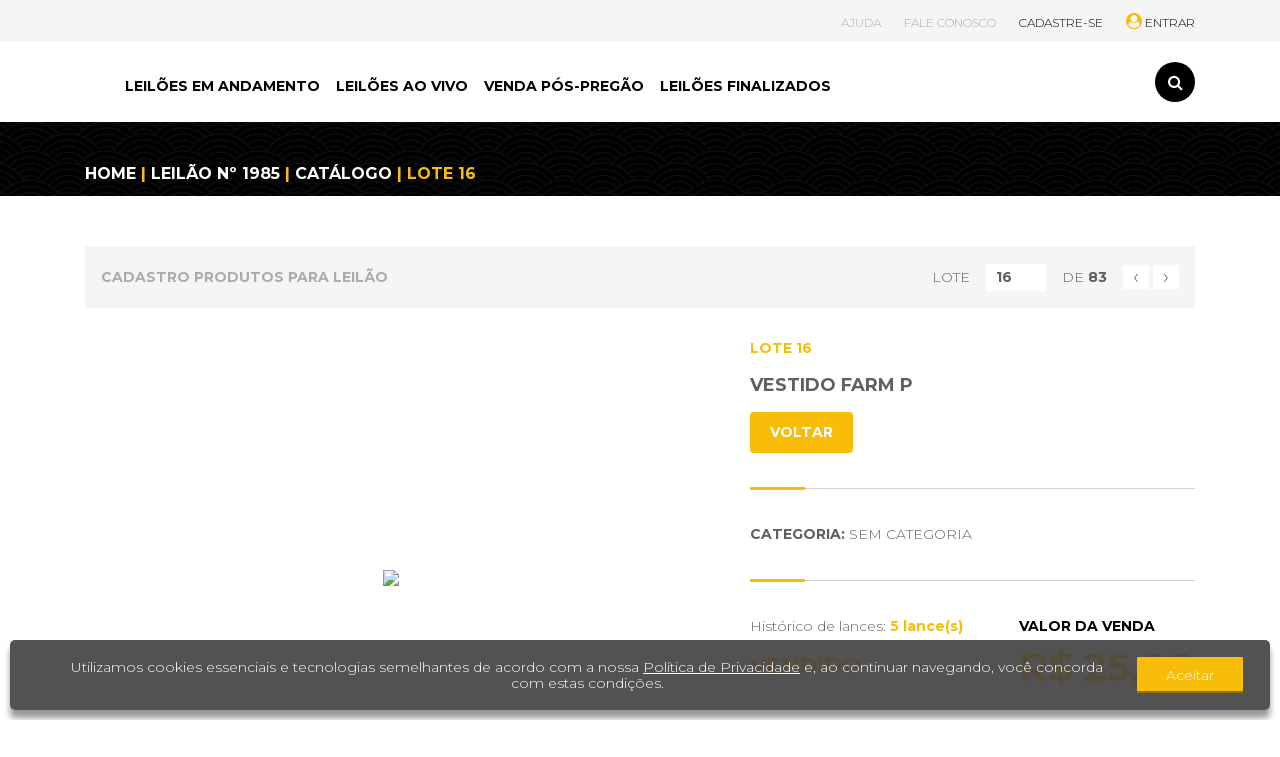

--- FILE ---
content_type: text/html; charset=UTF-8
request_url: https://obaleiloes.com.br/peca/130873-vestido-farm-p
body_size: 12546
content:
<!DOCTYPE html>
<html lang="pt-BR">
<head>
    <meta charset="UTF-8">
    <meta http-equiv="Content-Type" content="text/html; charset=utf-8"/>
    <meta name="viewport" content="width=device-width, initial-scale=1.0">
    <meta name="csrf-token" content="fs3uKvANvJg5cmJ0JdC6tk8c0fcCMMy0eiinaO2Y" />
    <title>VESTIDO FARM P - OBA LEILOES</title>
<meta property="og:title" content="VESTIDO FARM P" />
<meta property="og:type" content="product" />
<meta property="og:locale" content="pt-br" />
<meta property="og:image" content="https://static.queroleiloar.com/production/oba/peca/130873-vestido-farm-p/6AaSrQhRWWZWLP9FUajEce8k9c1v9IImOWuCVfi5.jpg" />

<meta name="twitter:title" content="VESTIDO FARM P" />
<meta name="twitter:description" content="" />
<script type="application/ld+json">{"@context":"https:\/\/schema.org","@type":"Product","name":"VESTIDO FARM P","image":["https:\/\/static.queroleiloar.com\/production\/oba\/peca\/130873-vestido-farm-p\/6AaSrQhRWWZWLP9FUajEce8k9c1v9IImOWuCVfi5.jpg","https:\/\/static.queroleiloar.com\/production\/oba\/peca\/130873-vestido-farm-p\/3RcNjlwNzCbWlhdsHneTf3WSXZGOgFg2zRqYGHAM.jpg","https:\/\/static.queroleiloar.com\/production\/oba\/peca\/130873-vestido-farm-p\/x00sgGNgRXVm0qTvRY5IjNKgvMHecns9brNeSOfy.jpg","https:\/\/static.queroleiloar.com\/production\/oba\/peca\/130873-vestido-farm-p\/iEmt9wsiDY6dL6kmeXhHxibXaxvZvgs3XvrIitWo.jpg"],"offers":{"@type":"Offer","url":"https:\/\/obaleiloes.com.br\/peca\/130873-vestido-farm-p","priceCurrency":"BRL","price":"5.00"}}</script>
    <base href="https://obaleiloes.com.br">
    <link href="https://fonts.googleapis.com/css2?family=Montserrat:wght@300;700;900&display=swap" rel="stylesheet" />
    <link href="https://stackpath.bootstrapcdn.com/font-awesome/4.7.0/css/font-awesome.min.css" rel="stylesheet" />
    <link href="https://stackpath.bootstrapcdn.com/bootstrap/4.5.0/css/bootstrap.min.css" rel="stylesheet" />
    <link href="https://obaleiloes.com.br/assets/css/lightbox.css?_=ff557533f9f2c31014a639bae2b28c43" rel="stylesheet" />
    <link href="https://obaleiloes.com.br/assets/css/flexslider.css?_=ff557533f9f2c31014a639bae2b28c43" rel="stylesheet" />
    <link href="https://obaleiloes.com.br/assets/css/master.css?_=ff557533f9f2c31014a639bae2b28c43" rel="stylesheet" />
    <link href="https://obaleiloes.com.br/assets/css/style.css?_=87fc9b0fca11f0e103534ccbbf53d26e" rel="stylesheet" />
    <link href="https://obaleiloes.com.br/assets/img/favicon.png?_=ff557533f9f2c31014a639bae2b28c43" rel="icon" />
    </head>

<body>

<!--Top bar-->
<section class="topbar d-none d-sm-block">
    <div class="container">
        <div class="row grey">
            <div class="col-sm-2">
                <div class="redes">
                    <!--Redes Sociais-->
                                    </div>
            </div>
            <!--Menu-->
            <div class="col-sm-10">
                <nav>
                    <ul class="inline no-style">
                        <!--<li><a href="https://obaleiloes.com.br/plataformas">ADQUIRA SUA PLATAFORMA</a></li>-->
                        <li><a href="https://obaleiloes.com.br/ajuda">AJUDA</a></li>
                        <li><a href="https://obaleiloes.com.br/contato">FALE CONOSCO</a></li>
                                                    <li><a href="https://obaleiloes.com.br/register" class="primary">CADASTRE-SE</a></li>
                            <li><a href="https://obaleiloes.com.br/login?return=https://obaleiloes.com.br/peca/130873-vestido-farm-p" class="primary"><i class="fa fa-user-circle secondary" aria-hidden="true"></i> ENTRAR</a></li>
                                           </ul>
                </nav>
            </div>
        </div>
    </div>
</section>

<!--Nav-->
<header>
    <div class="container">
        <div class="row">
            <div class="col-md-12">
                <nav class="navbar navbar-expand-lg">
                    <a class="navbar-brand" href="#"><img src="https://static.queroleiloar.com/production/oba/logo/6Qw43BY6SkREB9TWovxSuREReJcaoL9oWYA0XMMC.jpg" alt="" /></a>
                    <button style="color: var(--secondary-color); background-color: rgba(255, 255, 255, .5); font-size: 2.00rem; position: fixed; top: 10px; right: 10px; z-index: 9;" class="navbar-toggler" type="button" data-toggle="collapse" data-target="#navbarSupportedContent" aria-controls="navbarSupportedContent" aria-expanded="false" aria-label="Toggle navigation">
                        <i class="fa fa-bars" aria-hidden="true"></i>
                        <i class="fa fa-times" aria-hidden="true"></i>
                    </button>

                    <div class="collapse navbar-collapse" id="navbarSupportedContent">
                        <button class="btn primary btn-search block_desktop" data-toggle="modal" data-target="#pesquisa">
                            <i class="fa fa-search" aria-hidden="true"></i>
                        </button>
                        <ul class="navbar-nav">
                                                    <li class="nav-item mt-4 d-lg-none"><a href="https://obaleiloes.com.br/minha-conta" class="nav-link"><i class="fa fa-user-circle secondary" aria-hidden="true"></i> ENTRAR</a></li>
                            <li class="nav-item block_desktop"><a href="https://obaleiloes.com.br/register"  class="nav-link">CADASTRE-SE</a></li>
                                                    <li class="nav-item block_desktop"><a href="https://obaleiloes.com.br/ajuda" class="nav-link">AJUDA</a></li>
                            <li class="nav-item block_desktop"><a href="https://obaleiloes.com.br/contato" class="nav-link">FALE CONOSCO</a></li>
                            <li class="nav-item"><a href="https://obaleiloes.com.br/leiloes/andamento" class="nav-link">LEILÕES EM ANDAMENTO</a></li>
                            <li class="nav-item"><a href="https://obaleiloes.com.br/leiloes/aovivo" class="nav-link">LEILÕES AO VIVO</a></li>
                            <li class="nav-item"><a href="https://obaleiloes.com.br/leiloes/pos-pregao" class="nav-link">VENDA PÓS-PREGÃO</a></li>
                            <li class="nav-item"><a href="https://obaleiloes.com.br/leiloes/finalizados" class="nav-link">LEILÕES FINALIZADOS</a></li>
                            <li class="nav-item mt-4 d-lg-none secondary mid">
                                <!--Redes Sociais-->
                                                </li>
                        </ul>
                        <form action="https://obaleiloes.com.br/buscar" method="get" id="search" class="search collapse d-none d-lg-flex">
                            <input type="text" name="s" id="buscar" placeholder="Busca" />
                            <select name="tipo" id="">
                                <option value="andamento">Leilões em andamento</option>
                                <option value="finalizado">Leilões finalizados</option>
                            </select>
                            <button class="btn primary btn-search" type="submit"><i class="fa fa-search" aria-hidden="true"></i></button>
                        </form>
                        <button class="navbar-toggler btn primary btn-search d-none d-lg-block" type="button" data-toggle="collapse" data-target="#search" aria-controls="search" aria-expanded="false" aria-label="Toggle search">
                            <i class="fa fa-search" aria-hidden="true"></i>
                            <i class="fa fa-times" aria-hidden="true"></i>
                        </button>
                    </div>
                </nav>
            </div>
        </div>
    </div>
</header>

<!-- Modal Pesquisa -->
<div class="modal fade" tabindex="-1" role="dialog" id="pesquisa">
    <div class="modal-dialog modal-dialog-centered">
        <div class="modal-content">
            <form action="https://obaleiloes.com.br/buscar" name="pesquisaModal" method="get">
            <div class="modal-header">
                <h4 class="modal-title" id="staticBackdropLabel">PESQUISAR</h4>
                <button type="button" class="close" data-dismiss="modal" aria-label="Close">
                    <span aria-hidden="true">&times;</span>
                </button>
            </div>
            <div class="modal-body">
                    <div class="form-group">
                        <input type="text" name="s" class="form-control" placeholder="Digite aqui o que você procura...">
                    </div>
                    <div class="form-group">
                        <select name="tipo" class="form-control">
                            <option value="andamento">Leilões em andamento</option>
                            <option value="finalizado">Leilões finalizados</option>
                        </select>
                    </div>
            </div>
            <div class="modal-footer">
                <button class="btn btn-sm mt-2" data-dismiss="modal">FECHAR</button>
                <button type="submit" class="btn btn-sm mt-2">PESQUISAR</button>
            </div>
           </form>
        </div>
    </div>
</div>


	<style>

        .leilao .header a {
            background: #FFF;
            border: none;
            font-size: 20px;
            height: 30px;
            width: 30px;
            padding: 0 10px 0 10px;
        }

        .leilao .header a:hover {
            background: var(--secondary-color);
            color: #FFFFFF;
            border: var(--secondary-color);
        }

    </style>

    <!--Breadcrumb-->
    <section class="banner">
        <div class="container">
            <div class="row">
                <div class="col-md-12">
                    <p class="breadcrumb secondary uppercase"><a href="https://obaleiloes.com.br">HOME</a> | <a href="https://obaleiloes.com.br/leilao/1985-cadastro-produtos-para-leilao">LEILÃO Nº 1985</a> | <a href="https://obaleiloes.com.br/catalogo/1985-cadastro-produtos-para-leilao">CATÁLOGO</a> | LOTE 16  </p>
                </div>
            </div>
        </div>
    </section>

    <!--Leilao-->
    <section class="leilao content">
        <div class="container">
          <div class="row">
              <div class="col-md-12" id="messageBox">
                                                                                                                                            </div>
          </div>
            <!--Header-->
            <div class="row">
                <div class="col-md-12">
                    <div class="header p-3">
                        <div class="row align-items-center">
                            <div class="col-md-6 d-flex justify-content-center justify-content-md-start">
                                <p class="m-0 mb-3 mb-md-0 grey bold text-center text-md-left uppercase title-cut-1">CADASTRO PRODUTOS PARA LEILÃO</p>
                            </div>
                            <div class="col-md-6">
                                <div class="navigation d-flex align-items-center justify-content-center justify-content-md-end">
                                    LOTE
                                    <select class="uppercase" title="SELECIONE O LOTE" id="goToLote">
                                                                                    <option class="uppercase" value="https://obaleiloes.com.br/peca/129488-capa-iskin-solo-smart-ipad" >1 </option>
                                                                                    <option class="uppercase" value="https://obaleiloes.com.br/peca/129768-case-x-doria-black-ipad-air" >2 </option>
                                                                                    <option class="uppercase" value="https://obaleiloes.com.br/peca/129376-secador-mondial127volts" >3 </option>
                                                                                    <option class="uppercase" value="https://obaleiloes.com.br/peca/129345-oculos-de-sol-ray-ban" >4 </option>
                                                                                    <option class="uppercase" value="https://obaleiloes.com.br/peca/129766-case-x-doria-ipad-air" >5 </option>
                                                                                    <option class="uppercase" value="https://obaleiloes.com.br/peca/129385-cadeira-para-escritorio-pequenos-detalhes-de-uso" >6 </option>
                                                                                    <option class="uppercase" value="https://obaleiloes.com.br/peca/129373-liquidificador-arno-clic-127volts" >7 </option>
                                                                                    <option class="uppercase" value="https://obaleiloes.com.br/peca/129782-boneca-baby-alive-com-detalhes-de-uso" >8 </option>
                                                                                    <option class="uppercase" value="https://obaleiloes.com.br/peca/129759-case-samsung-galaxy-tab-2-book-cover" >9 </option>
                                                                                    <option class="uppercase" value="https://obaleiloes.com.br/peca/129757-case-samsung-galaxy-tab2-book-cover" >10 </option>
                                                                                    <option class="uppercase" value="https://obaleiloes.com.br/peca/129347-relogio-guess-pequenos-detalhes-de-usosem-bateria" >11 </option>
                                                                                    <option class="uppercase" value="https://obaleiloes.com.br/peca/130868-blusa-blessed-p" >12 </option>
                                                                                    <option class="uppercase" value="https://obaleiloes.com.br/peca/129563-case-galaxy-tab3" >13 </option>
                                                                                    <option class="uppercase" value="https://obaleiloes.com.br/peca/129565-case-samsung-galaxy-tab3" >14 </option>
                                                                                    <option class="uppercase" value="https://obaleiloes.com.br/peca/130840-mesa-em-marmore-branco-68-cm-de-largura-68cm-de-comprimento75cm-de-altura-coluna-de-metal-pequenos-detalhes-de-uso-acompanha-4-cadeiras-reforcadas-estrutura-de-metal-e-assento-em-formica" >15 </option>
                                                                                    <option class="uppercase" value="https://obaleiloes.com.br/peca/130873-vestido-farm-p" selected>16 </option>
                                                                                    <option class="uppercase" value="https://obaleiloes.com.br/peca/129346-relogio-guess-sem-bateria" >17 </option>
                                                                                    <option class="uppercase" value="https://obaleiloes.com.br/peca/129380-manequim-feminino" >18 </option>
                                                                                    <option class="uppercase" value="https://obaleiloes.com.br/peca/129568-case-iphone" >19 </option>
                                                                                    <option class="uppercase" value="https://obaleiloes.com.br/peca/129343-bolsa-victor-hugo-original-otimo-estado-de-conservacao" >20 </option>
                                                                                    <option class="uppercase" value="https://obaleiloes.com.br/peca/130867-brinquedo-pet" >21 </option>
                                                                                    <option class="uppercase" value="https://obaleiloes.com.br/peca/129773-case-samsung-galaxy-tab-3-book-cover" >22 </option>
                                                                                    <option class="uppercase" value="https://obaleiloes.com.br/peca/130841-dvd-plantao-medico-1a-temporada" >23 </option>
                                                                                    <option class="uppercase" value="https://obaleiloes.com.br/peca/130870-pijama-renner-m" >24 </option>
                                                                                    <option class="uppercase" value="https://obaleiloes.com.br/peca/129394-cabo-usb-dock-para-iphone-e-ipod" >25 </option>
                                                                                    <option class="uppercase" value="https://obaleiloes.com.br/peca/129760-case-samsung-galaxy-tab-3-book-cover" >26 </option>
                                                                                    <option class="uppercase" value="https://obaleiloes.com.br/peca/129765-pelicula-para-ipad-3-maximum" >27 </option>
                                                                                    <option class="uppercase" value="https://obaleiloes.com.br/peca/129763-case-stm-dux-black-ipad-air" >28 </option>
                                                                                    <option class="uppercase" value="https://obaleiloes.com.br/peca/129764-case-marblue-ipad-mini-pool-blue" >29 </option>
                                                                                    <option class="uppercase" value="https://obaleiloes.com.br/peca/129786-bolsa-calvin-klein-preta-detalhes-na-foto" >30 </option>
                                                                                    <option class="uppercase" value="https://obaleiloes.com.br/peca/129391-mixer-para-ovos-etna" >31 </option>
                                                                                    <option class="uppercase" value="https://obaleiloes.com.br/peca/129762-case-stm-dux-black-ipad-air" >32 </option>
                                                                                    <option class="uppercase" value="https://obaleiloes.com.br/peca/129570-case-ipad-smart-cover-poli-blue-md310bza" >33 </option>
                                                                                    <option class="uppercase" value="https://obaleiloes.com.br/peca/126004-multiprocessador-de-alimentos-walita-em-excelente-estado-de-conservacao" >34 </option>
                                                                                    <option class="uppercase" value="https://obaleiloes.com.br/peca/129389-lote-de-aspirador-de-po-vertical-para-conserto" >35 </option>
                                                                                    <option class="uppercase" value="https://obaleiloes.com.br/peca/129387-mochila-kipling-com-detalhes-de-uso-nao-acompanha-macaco" >36 </option>
                                                                                    <option class="uppercase" value="https://obaleiloes.com.br/peca/129775-case-ipad-hybrid-marware" >37 </option>
                                                                                    <option class="uppercase" value="https://obaleiloes.com.br/peca/130874-vestido-bobstore-gg" >38 </option>
                                                                                    <option class="uppercase" value="https://obaleiloes.com.br/peca/129564-case-samsung-galaxy-tab3" >39 </option>
                                                                                    <option class="uppercase" value="https://obaleiloes.com.br/peca/129769-case-x-doria-branca-ipad-air" >40 </option>
                                                                                    <option class="uppercase" value="https://obaleiloes.com.br/peca/130866-chocalho-fisher-price-sem-som" >41 </option>
                                                                                    <option class="uppercase" value="https://obaleiloes.com.br/peca/122303-mixer-mondial-modelo-m-12-127-volts-sem-acessorios-funcionando" >42 </option>
                                                                                    <option class="uppercase" value="https://obaleiloes.com.br/peca/129392-conjunto-de-porta-copos-etna-e-faca-para-tomate-etna" >43 </option>
                                                                                    <option class="uppercase" value="https://obaleiloes.com.br/peca/129787-marmita-inox" >44 </option>
                                                                                    <option class="uppercase" value="https://obaleiloes.com.br/peca/130871-saia-topshop-azul-marinho-p" >45 </option>
                                                                                    <option class="uppercase" value="https://obaleiloes.com.br/peca/129777-sandalia-morena-rosa-com-detalhes-de-uso-numero-38" >46 </option>
                                                                                    <option class="uppercase" value="https://obaleiloes.com.br/peca/129573-case-ipad-smart-cover-mc945bza" >47 </option>
                                                                                    <option class="uppercase" value="https://obaleiloes.com.br/peca/129372-liquidificador-philips-220-v" >48 </option>
                                                                                    <option class="uppercase" value="https://obaleiloes.com.br/peca/129367-pipoqueira-127-voltsem-otimo-estado-de-conservacao" >49 </option>
                                                                                    <option class="uppercase" value="https://obaleiloes.com.br/peca/129784-tamanco-paronumero-38-sem-uso" >50 </option>
                                                                                    <option class="uppercase" value="https://obaleiloes.com.br/peca/129546-capa-macbook-pro-15" >51 </option>
                                                                                    <option class="uppercase" value="https://obaleiloes.com.br/peca/130843-caneta-wizpen" >52 </option>
                                                                                    <option class="uppercase" value="https://obaleiloes.com.br/peca/129379-balcao-para-lojas-desmontado" >53 </option>
                                                                                    <option class="uppercase" value="https://obaleiloes.com.br/peca/129396-sandalia-crocs-original-numero-38" >54 </option>
                                                                                    <option class="uppercase" value="https://obaleiloes.com.br/peca/129383-cadeira-de-escritorio" >55 </option>
                                                                                    <option class="uppercase" value="https://obaleiloes.com.br/peca/129767-case-x-doria-ipad-air" >56 </option>
                                                                                    <option class="uppercase" value="https://obaleiloes.com.br/peca/129381-cadeira-de-escritorio-em-bom-estado-de-conservacao" >57 </option>
                                                                                    <option class="uppercase" value="https://obaleiloes.com.br/peca/129774-case-samsung-galaxy-tab-3-book-cover" >58 </option>
                                                                                    <option class="uppercase" value="https://obaleiloes.com.br/peca/130869-sapato-sergio-k-numero-42" >59 </option>
                                                                                    <option class="uppercase" value="https://obaleiloes.com.br/peca/129348-oculos-guess-perfeito-estado-de-conservacao" >60 </option>
                                                                                    <option class="uppercase" value="https://obaleiloes.com.br/peca/129390-oculos-de-sol-chili-beans" >61 </option>
                                                                                    <option class="uppercase" value="https://obaleiloes.com.br/peca/129388-tapete-para-sala-4mx4m" >62 </option>
                                                                                    <option class="uppercase" value="https://obaleiloes.com.br/peca/129397-porta-recado-etna" >63 </option>
                                                                                    <option class="uppercase" value="https://obaleiloes.com.br/peca/129384-manequim" >64 </option>
                                                                                    <option class="uppercase" value="https://obaleiloes.com.br/peca/129364-chaleira-cadence-220v" >65 </option>
                                                                                    <option class="uppercase" value="https://obaleiloes.com.br/peca/129770-case-yogo-slim-mini-ipad-mini" >66 </option>
                                                                                    <option class="uppercase" value="https://obaleiloes.com.br/peca/129783-processador-multiuso-3-em-1-euro-home-nao-acompanha-porta-clara" >67 </option>
                                                                                    <option class="uppercase" value="https://obaleiloes.com.br/peca/129566-case-samsung-galaxy-tab-3" >68 </option>
                                                                                    <option class="uppercase" value="https://obaleiloes.com.br/peca/129781-organizador-de-temperos-erick-jacquin-2o-pecas" >69 </option>
                                                                                    <option class="uppercase" value="https://obaleiloes.com.br/peca/129776-bolsa-monica-sanches" >70 </option>
                                                                                    <option class="uppercase" value="https://obaleiloes.com.br/peca/129761-case-iskin-solo-smart-new-ipad" >71 </option>
                                                                                    <option class="uppercase" value="https://obaleiloes.com.br/peca/129771-case-canvas-make-jacket-ipad-mini" >72 </option>
                                                                                    <option class="uppercase" value="https://obaleiloes.com.br/peca/130872-colete-renner-m" >73 </option>
                                                                                    <option class="uppercase" value="https://obaleiloes.com.br/peca/129780-sandalia-morena-rosa-com-detalhes-de-uso-numero-39" >74 </option>
                                                                                    <option class="uppercase" value="https://obaleiloes.com.br/peca/129395-frigideira-amarela-la-cusine-em-otimo-estado-de-conservacao" >75 </option>
                                                                                    <option class="uppercase" value="https://obaleiloes.com.br/peca/129551-capa-ipad" >76 </option>
                                                                                    <option class="uppercase" value="https://obaleiloes.com.br/peca/129772-case-yogo-slim-mini" >77 </option>
                                                                                    <option class="uppercase" value="https://obaleiloes.com.br/peca/129386-faca-black-decker" >78 </option>
                                                                                    <option class="uppercase" value="https://obaleiloes.com.br/peca/129393-bota-caterpillar-n-42-importada-original-em-otimo-estado-de-conservacao" >79 </option>
                                                                                    <option class="uppercase" value="https://obaleiloes.com.br/peca/129758-case-samsung-galaxy-note-101-book-cover" >80 </option>
                                                                                    <option class="uppercase" value="https://obaleiloes.com.br/peca/129344-relogio-technos-feminino-dourado-sem-bateria" >81 </option>
                                                                                    <option class="uppercase" value="https://obaleiloes.com.br/peca/129756-case-macbook-yogo" >82 </option>
                                                                                    <option class="uppercase" value="https://obaleiloes.com.br/peca/129574-case-ipad-smart-cover-mc945bza" >83 </option>
                                                                            </select>
                                    <p class="m-0 mx-3"><!--LOTE <b>16</b>--> DE <b>83</b></p>
                                    <div class="arrows">
                                        <a href="https://obaleiloes.com.br/peca/130840-mesa-em-marmore-branco-68-cm-de-largura-68cm-de-comprimento75cm-de-altura-coluna-de-metal-pequenos-detalhes-de-uso-acompanha-4-cadeiras-reforcadas-estrutura-de-metal-e-assento-em-formica" class="arr-left">&lsaquo;</a>
                                        <a href="https://obaleiloes.com.br/peca/129346-relogio-guess-sem-bateria" class="arr-right">&rsaquo;</a>
                                    </div>
                                </div>
                            </div>
                        </div>
                    </div>
                </div>
            </div>

            <!--Dados do leilao-->
            <div class="row data">
                <div class="col-lg-7 col-md-6 mt-4 mt-md-0 order-0 order-md-0">
                    <div class="slider-leilao pr-0 pr-lg-4">
                        <!--Slider principal-->
                        <div id="leilaoCarousel" class="flexslider loading">
                            <ul class="slides lightbox-gallery">
                                                                                            <li>
                                 <a href="https://static.queroleiloar.com/production/oba/peca/130873-vestido-farm-p/77181ed0-2a7b-11ee-8abb-4be63406ffd1-large.jpg" class="image-holder"><img src="https://static.queroleiloar.com/production/oba/peca/130873-vestido-farm-p/77181ed0-2a7b-11ee-8abb-4be63406ffd1-large.jpg" /></a>
                                </li>
                                                                                                    <li>
                                 <a href="https://static.queroleiloar.com/production/oba/peca/130873-vestido-farm-p/771a0e90-2a7b-11ee-9be2-1fe6abafb83f-large.jpg" class="image-holder"><img src="https://static.queroleiloar.com/production/oba/peca/130873-vestido-farm-p/771a0e90-2a7b-11ee-9be2-1fe6abafb83f-large.jpg" /></a>
                                </li>
                                                                                                    <li>
                                 <a href="https://static.queroleiloar.com/production/oba/peca/130873-vestido-farm-p/771b6210-2a7b-11ee-987a-59ac44e789c6-large.jpg" class="image-holder"><img src="https://static.queroleiloar.com/production/oba/peca/130873-vestido-farm-p/771b6210-2a7b-11ee-987a-59ac44e789c6-large.jpg" /></a>
                                </li>
                                                                                                    <li>
                                 <a href="https://static.queroleiloar.com/production/oba/peca/130873-vestido-farm-p/771d84e0-2a7b-11ee-b626-97393656334b-large.jpg" class="image-holder"><img src="https://static.queroleiloar.com/production/oba/peca/130873-vestido-farm-p/771d84e0-2a7b-11ee-b626-97393656334b-large.jpg" /></a>
                                </li>
                                                                                                                            </ul>
                        </div>

                        <!--miniaturas-->
                        <div class="thumbnails sync">
                            <div id="leilaoThumbnails" class="flexslider loading small">
                                <ul class="slides">
                                                                                              <li>
                                 <div class="image-wrapper"><img src="https://static.queroleiloar.com/production/oba/peca/130873-vestido-farm-p/77181ed0-2a7b-11ee-8abb-4be63406ffd1-thumb.jpg" /></div>
                                </li>
                                                                                                    <li>
                                 <div class="image-wrapper"><img src="https://static.queroleiloar.com/production/oba/peca/130873-vestido-farm-p/771a0e90-2a7b-11ee-9be2-1fe6abafb83f-thumb.jpg" /></div>
                                </li>
                                                                                                    <li>
                                 <div class="image-wrapper"><img src="https://static.queroleiloar.com/production/oba/peca/130873-vestido-farm-p/771b6210-2a7b-11ee-987a-59ac44e789c6-thumb.jpg" /></div>
                                </li>
                                                                                                    <li>
                                 <div class="image-wrapper"><img src="https://static.queroleiloar.com/production/oba/peca/130873-vestido-farm-p/771d84e0-2a7b-11ee-b626-97393656334b-thumb.jpg" /></div>
                                </li>
                                                                                                                                  </ul>
                            </div>
                        </div>
                    </div>

                    <div class="text-center pt-3">
                        Compartilhar:
                        <div class="sharethis-inline-share-buttons"></div>
                    </div>
                </div>

                <!--Informacoes-->
                <div class="col-lg-5 col-md-6 order-1 order-md-1">
                    <!--Titulo e acoes-->
                    <div class="title d-flex flex-column flex-md-row justify-content-between line-bottom">
                        <div class="mt-20 block_desktop"></div>
                        <div>
                            <p class="bold secondary uppercase">LOTE 16 </p>
                            <h3 class="uppercase">VESTIDO FARM P</h3>
                            <div class="peca-scroll"></div>
                            <a title="Voltar" onclick="voltar()" class="btn btn-sm mt-2">VOLTAR</a>
                        </div>
                                            </div>

                    <!--Dados e status-->
                    <div class="info d-flex flex-column flex-sm-row justify-content-between align-items-start align-items-sm-center line-bottom">
                        <div class="order-1 order-sm-0">
                            <p class="m-0 uppercase">
                                                                <b>CATEGORIA:</b> Sem Categoria
                                                            </p>
                                                    </div>
                                            </div>
                                        <!--Historico e Lance-->
                    <div class="lance">
                        <div class="d-flex flex-sm-row flex-column justify-content-between">
                            <div class="history mb-4 mb-sm-0">
                            <p>Histórico de lances:
                               <a data-toggle="modal" data-target="#historicoModal">
                                <span class="bold secondary text-nowrap pointer">5 lance(s)</span>
                               </a>
                            </p>
                                                                   <h2 class="secondary">VENDIDO</h2>
                                                            </div>
                                                            <div class="value ml-0 ml-sm-4">
                                  <p class="bold primary m-0">VALOR DA VENDA</p>
                                  <p class="big bold secondary m-0 text-nowrap">R$ 25,00</p>
                               </div>
                                                    </div>
                                                                    </div>
                </div>
            </div>
        </div>
    </section>

    <!--Tabs-->
    
    <!--Mais itens - Relacionados
    <section class="more-items content">
        <div class="container">
            <div class="row">
                <div class="col-md-12">
                    <h3 class="line-bottom">Lotes relacionados</h3>
                </div>
            </div>
            <div class="row">
                <div class="col-lg-3 col-md-4 col-sm-6">
                    <div class="item">
                        <a href="" class="image-holder"><img src="assets/img/teste/img-01.jpg" alt=""></a>
                        <div class="info d-flex justify-content-between align-items-center">
                            <div class="data">
                                <p class="m-0 ellipsis">LOTES 01</p>
                                <h4 class="primary ellipsis">TÍTULO DA PEÇA</h4>
                                <p class="m-0 secondary">VALOR ATUAL</p>
                                <h2 class="primary">R$ 1.300,00</h2>
                            </div>
                            <div class="options d-flex flex-column pl-3">
                                <a href="" class="mt-2"><i class="fa fa-heart icon-round grey" aria-hidden="true"></i></a>
                                <a href="" class="mt-2"><i class="fa fa-binoculars icon-round grey" aria-hidden="true"></i></a>
                            </div>
                        </div>
                    </div>
                </div>
                <div class="col-lg-3 col-md-4 col-sm-6">
                    <div class="item">
                        <a href="" class="image-holder"><img src="assets/img/teste/img-02.jpg" alt=""></a>
                        <div class="info d-flex justify-content-between align-items-center">
                            <div class="data">
                                <p class="m-0 ellipsis">LOTES 02</p>
                                <h4 class="primary ellipsis">TÍTULO DA PEÇA</h4>
                                <p class="m-0 secondary">VALOR ATUAL</p>
                                <h2 class="primary">R$ 1.300,00</h2>
                            </div>
                            <div class="options d-flex flex-column pl-3">
                                <a href="" class="mt-2"><i class="fa fa-binoculars icon-round grey" aria-hidden="true"></i></a>
                                <a href="" class="mt-2"><i class="fa fa-heart icon-round grey" aria-hidden="true"></i></a>
                            </div>
                        </div>
                    </div>
                </div>
                <div class="col-lg-3 col-md-4 col-sm-6">
                    <div class="item">
                        <a href="" class="image-holder"><img src="assets/img/teste/img-03.jpg" alt=""></a>
                        <div class="info d-flex justify-content-between align-items-center">
                            <div class="data">
                                <p class="m-0 ellipsis">LOTES 03</p>
                                <h4 class="primary ellipsis">TÍTULO DA PEÇA</h4>
                                <p class="m-0 secondary">VALOR ATUAL</p>
                                <h2 class="primary">R$ 1.300,00</h2>
                            </div>
                            <div class="options d-flex flex-column pl-3">
                                <a href="" class="mt-2"><i class="fa fa-binoculars icon-round grey" aria-hidden="true"></i></a>
                                <a href="" class="mt-2"><i class="fa fa-heart icon-round grey" aria-hidden="true"></i></a>
                            </div>
                        </div>
                    </div>
                </div>
                <div class="col-lg-3 col-md-4 col-sm-6">
                    <div class="item">
                        <a href="" class="image-holder"><img src="assets/img/teste/img-04.jpg" alt=""></a>
                        <div class="info d-flex justify-content-between align-items-center">
                            <div class="data">
                                <p class="m-0 ellipsis">LOTES 04</p>
                                <h4 class="primary ellipsis">TÍTULO DA PEÇA</h4>
                                <p class="m-0 secondary">VALOR ATUAL</p>
                                <h2 class="primary">R$ 1.300,00</h2>
                            </div>
                            <div class="options d-flex flex-column pl-3">
                                <a href="" class="mt-2"><i class="fa fa-binoculars icon-round grey" aria-hidden="true"></i></a>
                                <a href="" class="mt-2"><i class="fa fa-heart icon-round grey" aria-hidden="true"></i></a>
                            </div>
                        </div>
                    </div>
                </div>
            </div>
        </div>
    </section>-->

    <!--Modal - Historico-->
        <div class="modal fade" tabindex="-1" role="dialog" id="historicoModal">
            <div class="modal-dialog modal-dialog-scrollable modal-dialog-centered" role="document">
                <div class="modal-content">
                    <!--Header-->
                    <div class="modal-header">
                        <h5 class="modal-title">Historico de Lances</h5>
                        <button type="button" class="close" data-dismiss="modal" aria-label="Close">
                            <span aria-hidden="true">&times;</span>
                        </button>
                    </div>

                    <!--Body-->
                    <div class="modal-body p-0">

                        <!--Totais-->
                        <div class="d-flex flex-wrap align-items-center justify-content-around justify-content-sm-between p-3">
                            <p class="m-0"> <i class="fa fa-user secondary" aria-hidden="true"></i> Licitantes: <b>   4 </b></p>
                            <p class="m-0"> <i class="fa fa-gavel secondary" aria-hidden="true"></i> Lances: <b>  5 </b></p>
                            <p class="m-0"> <i class="fa fa-clock-o secondary" aria-hidden="true"></i> Pregao:
                                                                <b>01/08 ÀS 20H00</b>
                                                            </p>
                        </div>

                        <!--Lista-->
                        <table class="table table-striped">
                                                                   <tr>
                                        <td>01/08/2023</td>
                                        <td>R$ 25,00</td>
                                        <td>
                                         Internet
                                                                                </td>
                                        <!-- 31508 -->
                                    </tr>
                                                                   <tr>
                                        <td>01/08/2023</td>
                                        <td>R$ 20,00</td>
                                        <td>
                                         Internet
                                                                                </td>
                                        <!-- 35267 -->
                                    </tr>
                                                                   <tr>
                                        <td>01/08/2023</td>
                                        <td>R$ 15,00</td>
                                        <td>
                                         Internet
                                                                                </td>
                                        <!-- 31508 -->
                                    </tr>
                                                                   <tr>
                                        <td>01/08/2023</td>
                                        <td>R$ 10,00</td>
                                        <td>
                                         Internet
                                                                                </td>
                                        <!-- 4243 -->
                                    </tr>
                                                                   <tr>
                                        <td>31/07/2023</td>
                                        <td>R$ 5,00</td>
                                        <td>
                                         Internet
                                                                                </td>
                                        <!-- 2422 -->
                                    </tr>
                                                        </table>
                    </div>
                    <div class="modal-footer">
                        <a class="btn btn-sm mt-2" data-dismiss="modal"><i class="fa fa-close"></i> FECHAR</a>
                    </div>
                </div>
            </div>
     </div>

    <!-- Modal Informação Leilão -->
    <div class="modal fade" tabindex="-1" role="dialog" id="InfoLeilao">
        <div class="modal-dialog modal-lg modal-dialog-scrollable modal-dialog-centered">
            <div class="modal-content">
                <div class="modal-header">
                    <h4 class="modal-title" id="staticBackdropLabel">CADASTRO PRODUTOS PARA LEILÃO</h4>
                    <button type="button" class="close" data-dismiss="modal" aria-label="Close">
                        <span aria-hidden="true">&times;</span>
                    </button>
                </div>
                <div class="modal-body">
                    <div class="row">
                    	<div class="col-md-6">
                                                          <p class="m-0 bold">DATA:</p>
                              <p>
                                                                                <!-- 1º --> Dia 01/08 ÀS 20H00
                                                            </p>
                                                                                      <p class="m-0 bold">EXPOSIÇÃO:</p>
                              <p>Rua Professor Osório Maia  445 SOROCABA    SP</p>
                                                    </div>
						<div class="col-md-6">
                        	                              <p class="m-0 bold">LOCAL:</p>
                              <p>Rua Professor Osório Maia  445 SOROCABA    SP</p>
                                                                                        <p class="m-0 bold">LEILOEIRO:</p>
                                <p>Paula Paladino, <a href="http://www.institucional.jucesp.sp.gov.br/leiloeiros_tradutores.php" target="_blank" class="secondary"><span class="secondary bold">JUCESP 1176</span></a></p>
                                                    </div>
                        <div class="col-md-12">
                        	                        </div>
                    </div>
                </div>
                <div class="modal-footer">
                    <a class="btn btn-sm mt-2" target="_blank" href="https://wa.me/5515997255882"><i class="fa fa-whatsapp"></i> ENVIE UMA MENSAGEM</a>
                </div>
            </div>
        </div>
    </div>

   <!-- Modal Termo Aceite -->
    <div id="TermoAceiteLeilao" class="modal fade">
        <div class="modal-dialog">
            <div class="modal-content">
                <div class="modal-header">
                    <h5 class="modal-title">Termo de Aceite</h5>
                    <button type="button" class="close" data-dismiss="modal">&times;</button>
                </div>
                <div class="modal-body" style="max-height: calc(100vh - 200px); overflow-y: auto;">
                    <p>
                                        </p>
                </div>
                <div class="modal-footer">
                    <button data-dismiss="modal" type="button" class="btn btn-primary" id="salvarLance">Aceito</button>
                </div>
            </div>
        </div>
    </div>



<!--Footer-->
<div class="something-else">

    <!--<div class="info-footer">
        <a data-toggle="collapse" href="#or-something-else" aria-expanded="true" class="collapsed">	MAIS INFORMAÇÕES <i class="fa fa-arrow-circle-down"></i></a>
    </div>-->

    <div id="or-something-else" class="collapse">
        <footer>
            <div class="container">
                <div class="row align-items-center text-center text-lg-left white">

                    <!--Coluna 1 - info-->
                    <div class="col-lg-3">

                        <!--Dados da Empresa-->
                                                    <!--<img src="assets/img/logo-dark.png" alt="" />-->
                            <img src="https://static.queroleiloar.com/production/oba/logo/6Qw43BY6SkREB9TWovxSuREReJcaoL9oWYA0XMMC.jpg" alt="" />
                            <div class="mt-15"></div>
                                                        <p><a href="tel:+5515996974050">(15) 99697-4050</a></p>
                                                                                    <p><a href="mailto:OBALEILOES1@GMAIL.COM">OBALEILOES1@GMAIL.COM</a></p>
                                                    
                    </div>

                    <!--Coluna 2 - menu-->
                    <div class="col-lg-7">
                        <div class="d-md-flex align-items-center justify-content-around text-md-left text-center">
                            <div class="my-lg-0 my-4">
                                <h4>SOBRE</h4>
                                <div class="line-footer"></div>
                                <nav>
                                    <ul class="no-style">
                                        <li>
                                            <a href="https://obaleiloes.com.br/faq"><img src="assets/img/icons/arrow.svg" alt=""> FAQ</a>
                                        </li>
                                        <li>
                                            <a href="https://obaleiloes.com.br/contato"><img src="assets/img/icons/arrow.svg" alt=""> Fale Conosco</a>
                                        </li>
                                    </ul>
                                </nav>
                            </div>
                            <div class="my-lg-0 my-4">
                                <h4>ARREMATES</h4>
                                <div class="line-footer"></div>
                                <nav>
                                    <ul class="no-style">
                                        <li>
                                            <a href="https://obaleiloes.com.br/comprar"><img src="assets/img/icons/arrow.svg" alt=""> Como Comprar</a>
                                        </li>
                                        <li>
                                            <a href="https://obaleiloes.com.br/vender"><img src="assets/img/icons/arrow.svg" alt=""> Como Vender</a>
                                        </li>
                                    </ul>
                                </nav>
                            </div>
                            <div class="my-lg-0 my-4">
                                <!--<h4>LEILOEIROS E GALERIAS</h4>
                                <div class="line-footer"></div>
                                <nav>
                                    <ul class="no-style">
                                        <li>
                                            <a href="https://obaleiloes.com.br/vantagens"><img src="assets/img/icons/arrow.svg" alt=""> Vantagens</a>
                                        </li>
                                        <li>
                                            <a href="https://obaleiloes.com.br/contato"><img src="assets/img/icons/arrow.svg" alt=""> Obtenha uma Plataforma</a>
                                        </li>
                                    </ul>
                                </nav>-->
                            </div>
                        </div>
                    </div>

                    <!--Coluna 3 - seguranca-->
                    <div class="col-lg-2 text-lg-right seguranca">
                        <img src="assets/img/seguranca/site-seguro.png" alt="">
                        <img src="assets/img/seguranca/pic-pay.png" alt="">
                    </div>
                </div>
            </div>
        </footer>
    </div>
</div>

<!--Copyright-->
<section class="copy">
    <div class="container">
        <div class="row align-items-center text-center text-lg-left white">
            <div class="col-lg-10 d-lg-flex align-items-center justify-content-left primary-menu-footer">
                <nav>
                    <ul class="md-inline no-style my-2 my-lg-0">
                        	                    <li class="mr-0 mr-lg-4"><a href="https://obaleiloes.com.br/ajuda">Ajuda</a></li>
                        <li class="mr-0 mr-lg-4"><a href="https://obaleiloes.com.br/contato">Fale conosco</a></li>
                        <li class="mr-0 mr-lg-4"><a href="https://obaleiloes.com.br/leiloes/finalizados">Leilões finalizados</a></li>
                        <li class="mr-0 mr-md-4"><a href="https://obaleiloes.com.br/termos-e-condicoes">Termos e condições de uso</a></li>
                        <!--<li class="mr-0 mr-lg-4"><a href="https://obaleiloes.com.br/politica-de-privacidade">Política de privacidade</a></li>-->
                        <!--<li class="mr-0 mr-lg-4"><a href="https://obaleiloes.com.br/contato">Obtenha uma plataforma</a></li>-->
                        <li class="mr-0 mr-lg-4"><a target="_blank" href="https://queroleiloar.com/">Obtenha uma plataforma</a></li>
                    </ul>
                </nav>
            </div>
            <div class="col-lg-2 d-lg-flex align-items-center justify-content-end">
                <!--Redes Sociais-->
                <div class="redes">
                    <!--Redes Sociais-->
                                    </div>
            </div>
        </div>
        <div class="row align-items-center text-center text-lg-left white">
            <div class="col-lg-9">
                                <p class="m-0">© 2026 - <span style="text-transform:uppercase;"><b>OBA LEILOES</b></span>. Todos os direitos reservados.</p>
                <p class="m-0">
                                                                        CPF 122.866.558-39
                         |
                                        Rua Professor Osório Maia, 445, , Vila Carvalho, Sorocaba, SP, CEP 18060-120

                </p>
                <p>
                                            CONTATO: <a href="rel:+5515996974050">(15) 99697-4050</a> | <a href="mailto:OBALEILOES1@GMAIL.COM">OBALEILOES1@GMAIL.COM</a>
                                    </p>
                            </div>
            <div class="col-lg-3 d-lg-flex align-items-end justify-content-end">
                <a target="_blank" title="QUERO LEILOAR | A Melhor Plataforma de Leilões Online do Brasil" style="margin-right:5px;" href="https://queroleiloar.com/"><img src="assets/img/logo-footer.svg" alt="" /></a>
                <a target="_blank" title="CLICKG2 | Digital, Branding and Marketing" href="https://clickg2.com.br/"><img src="assets/img/clickg2.svg" alt="" /></a>
            </div>
        </div>
    </div>
</section>

<script src="https://obaleiloes.com.br/assets/js/jquery-3.1.0.js"></script>
<script src="https://cdnjs.cloudflare.com/ajax/libs/popper.js/1.14.7/umd/popper.min.js"></script>
<script src="https://stackpath.bootstrapcdn.com/bootstrap/4.3.1/js/bootstrap.min.js"></script>
<script src="https://cdnjs.cloudflare.com/ajax/libs/jquery.mask/1.14.16/jquery.mask.min.js"></script>
<script src="assets/js/loading-block.js?_=ff557533f9f2c31014a639bae2b28c43"></script>
<script src="assets/js/lightbox.js?_=ff557533f9f2c31014a639bae2b28c43"></script>
<script src="assets/js/flexslider.js?_=ff557533f9f2c31014a639bae2b28c43"></script>
<script src="assets/js/scripts.js?_=ff557533f9f2c31014a639bae2b28c43"></script>

<script>
        $(document).ajaxStart(function () {
           $.loadingBlockShow({
            imgPath: 'assets/img/loading.svg',
            text: 'Aguarde...',
            style: {
                position: 'fixed',
                color: '#fff',
                width: '100%',
                height: '100%',
                background: 'rgba(0, 0, 0, .8)',
                left: 0,
                top: 0,
                zIndex: 10000
             }
           })
        });
        $(document).ajaxStop(function () {
             $.loadingBlockHide();
        });

        $('#newsletter').click(function(e) {
            if ($("input[name='email_newsletter']").val()=='') {
                alert("Favor informar seu E-Mail!");
                return false;
            }
            e.preventDefault();
            $.post('https://obaleiloes.com.br/newsletter', {
                _token: "fs3uKvANvJg5cmJ0JdC6tk8c0fcCMMy0eiinaO2Y",
                email: $("input[name='email_newsletter']").val()
            }).done(() => {
                alert("Cadastrado com sucesso!");
                $("input[name='email_newsletter']").val('');
            }).fail(error => {
                    $.each(error.responseJSON.errors, function(i, item) {
                        alert(error.responseJSON.errors[i]);
                    });
            }).always(() => this.lanceSalaoProcessing = false);
        });
</script>

<script type='text/javascript' src='https://platform-api.sharethis.com/js/sharethis.js#property=605badcc6f7ab900129ceb4c&product=inline-share-buttons' async='async'></script>

<script>
	function voltar() {
		window.history.back();
	}
</script>

<script type="text/javascript">
        $(function() {
            
            $('#goToLote').change(function () {
                window.location = $(this).children("option:selected").val();
            });

            $("input[name='lance_valor']").on('keyup', function() {
                $(this).val($(this).val().replace(/\D/g, ""))
            });
            $('#salvarLance').click(function(e) {
                    $("#messageBox").empty();
                                           if($("#salvarLanceAutomatico").prop('checked')) {
                            e.preventDefault();
                            let x = confirm('O Lance Automático é uma ferramenta que permite que você realize seu lance pelo menor preço possível. Ou seja, você insere no campo o valor máximo pelo qual está disposto a pagar pela peça em questão. Porém, o sistema fará com que dentro da sua oferta máxima, você seja o ganhador com o preço mínimo necessário.\n' +
                                '\n' +
                                'Deseja confirmar o lance automático?');

                            if (x) {
                                $.post('https://obaleiloes.com.br/leilao/lance/77162020-2a7b-11ee-b7a5-81e229684ad9', {
                                    _token: "fs3uKvANvJg5cmJ0JdC6tk8c0fcCMMy0eiinaO2Y",
                                    valor: '30',
                                    automatico: $("input[name='lance_valor']").val(),
                                    peca_id: '77162020-2a7b-11ee-b7a5-81e229684ad9'
                                }).done(() => {
                                    window.location.reload();
                                }).fail(error => {
                                    alert(error.responseJSON.errors);
                                }).always(() => this.lanceSalaoProcessing = false);
                            }
                        } else {
                                                        e.preventDefault();
                            $.post('https://obaleiloes.com.br/leilao/lance/77162020-2a7b-11ee-b7a5-81e229684ad9', {
                                _token: "fs3uKvANvJg5cmJ0JdC6tk8c0fcCMMy0eiinaO2Y",
                                valor: $("input[name='lance_valor']").val(),
                                peca_id: '77162020-2a7b-11ee-b7a5-81e229684ad9'
                            }).done(() => {
                                window.location.reload();
                            }).fail(error => {
                                alert(error.responseJSON.errors);
                            }).always(() => this.lanceSalaoProcessing = false);
                        }
                                 });
                     });
    </script>

<!-- Go to www.addthis.com/dashboard to customize your tools -->
<!--<script type="text/javascript" src="//s7.addthis.com/js/300/addthis_widget.js#pubid=ra-5e7df420245c1a4d"></script>-->

<div class="js-cookie-consent cookie-consent">
    <div class="cookie-consent__banner">
        <div class="cookie-consent__message">
            Utilizamos cookies essenciais e tecnologias semelhantes de acordo com a nossa <a href="/politica-de-privacidade">Política de Privacidade</a> e, ao continuar navegando, você concorda com estas condições.
        </div>
        <button class="js-cookie-consent-agree cookie-consent__agree">
            Aceitar
        </button>
    </div>
</div>

    <script>

        window.laravelCookieConsent = (function () {

            const COOKIE_VALUE = 1;
            const COOKIE_DOMAIN = 'obaleiloes.com.br';

            function consentWithCookies() {
                setCookie('cookie_consent', COOKIE_VALUE, 7300);
                hideCookieDialog();
            }

            function cookieExists(name) {
                return (document.cookie.split('; ').indexOf(name + '=' + COOKIE_VALUE) !== -1);
            }

            function hideCookieDialog() {
                const dialogs = document.getElementsByClassName('js-cookie-consent');

                for (let i = 0; i < dialogs.length; ++i) {
                    dialogs[i].style.display = 'none';
                }
            }

            function setCookie(name, value, expirationInDays) {
                const date = new Date();
                date.setTime(date.getTime() + (expirationInDays * 24 * 60 * 60 * 1000));
                document.cookie = name + '=' + value
                    + ';expires=' + date.toUTCString()
                    + ';domain=' + COOKIE_DOMAIN
                    + ';path=/'
                    + ';samesite=lax';
            }

            if (cookieExists('cookie_consent')) {
                hideCookieDialog();
            }

            const buttons = document.getElementsByClassName('js-cookie-consent-agree');

            for (let i = 0; i < buttons.length; ++i) {
                buttons[i].addEventListener('click', consentWithCookies);
            }

            return {
                consentWithCookies: consentWithCookies,
                hideCookieDialog: hideCookieDialog
            };
        })();
    </script>


</body>

</html>


--- FILE ---
content_type: text/css; charset=UTF-8
request_url: https://obaleiloes.com.br/assets/css/style.css?_=87fc9b0fca11f0e103534ccbbf53d26e
body_size: 73
content:
:root {
    --primary-color: #000000;
    --secondary-color: #F8BD09;
}



--- FILE ---
content_type: image/svg+xml
request_url: https://obaleiloes.com.br/assets/img/clickg2.svg
body_size: 4568
content:
<?xml version="1.0" encoding="utf-8"?>
<!-- Generator: Adobe Illustrator 16.0.0, SVG Export Plug-In . SVG Version: 6.00 Build 0)  -->
<!DOCTYPE svg PUBLIC "-//W3C//DTD SVG 1.1//EN" "http://www.w3.org/Graphics/SVG/1.1/DTD/svg11.dtd">
<svg version="1.1" id="Camada_1" xmlns="http://www.w3.org/2000/svg" xmlns:xlink="http://www.w3.org/1999/xlink" x="0px" y="0px"
	 width="186.941px" height="101.957px" viewBox="0 0 186.941 101.957" enable-background="new 0 0 186.941 101.957"
	 xml:space="preserve">
<g id="Camada_x0020_1">
	<g id="_2607936424304">
		<g>
			<path fill="#FFFFFF" d="M128.179,54.086v30.926c0,4.665-2.482,8.577-7.447,11.737c-4.967,3.16-13.112,4.74-24.437,4.74
				S75.53,97.85,67.967,90.569c-7.562-7.279-11.343-16.807-11.343-28.583c0-11.774,3.762-21.321,11.287-28.638
				c7.523-7.317,16.562-10.978,27.114-10.978c10.554,0,18.584,1.656,24.097,4.967c5.512,3.311,8.305,6.414,8.381,9.311
				c0.073,2.897-0.875,5.485-2.851,7.76c-1.976,2.277-3.913,3.414-5.812,3.414c-1.9,0-4.647-0.912-8.24-2.737
				c-3.593-1.824-8.418-2.773-14.474-2.85c-6.058-0.075-10.544,1.778-13.459,5.559c-2.916,3.781-4.374,8.521-4.374,14.222
				c0,5.699,1.617,10.393,4.853,14.079c3.235,3.688,7.524,5.493,12.867,5.417c5.341-0.074,8.69-0.864,10.045-2.369v-6.096h-3.499
				c-6.771,0-10.158-3.159-10.158-9.48v-9.48H128.179z"/>
			<path fill="#FFFFFF" d="M186.813,82.866v8.916c0,5.945-2.37,8.917-7.11,8.917h-46.726v-8.635c0-5.755,1.843-9.687,5.53-11.794
				c15.988-12.227,25.177-21.707,27.566-28.441c2.389-6.733,1.08-10.393-3.923-10.977c-5.003-0.582-9.395,0.104-13.176,2.061
				c-3.782,1.956-6.425,2.935-7.929,2.935c-1.505,0-3.113-0.874-4.825-2.624c-1.712-1.749-2.568-4.496-2.568-8.239
				s2.916-6.724,8.747-8.944c5.832-2.22,12.254-3.33,19.272-3.33c7.016,0,12.923,2.088,17.72,6.265
				c4.797,4.176,6.724,11.004,5.784,20.484c-0.942,9.48-8.71,20.617-23.307,33.407H186.813L186.813,82.866z"/>
		</g>
		<g>
			<path fill="#FFFFFF" d="M69.341,59.088c-3.575-4.119-8.516-6.812-13.915-7.583l-12.393-1.943V27.933
				c0-5.138-4.18-9.316-9.316-9.316h-0.139c-5.137,0-9.315,4.179-9.315,9.316v34.734l-12.813-5.49
				c-2.573-1.104-5.508-0.843-7.846,0.699s-3.733,4.135-3.733,6.936v0.117c0,2.369,1.016,4.633,2.787,6.207l21.604,19.213v9.334
				c0,1.334,1.081,2.415,2.415,2.415s2.415-1.081,2.415-2.415V89.265c0-0.69-0.295-1.347-0.811-1.805L5.867,67.528
				c-0.741-0.659-1.166-1.606-1.166-2.599v-0.117c0-1.189,0.569-2.248,1.562-2.903c0.994-0.655,2.192-0.762,3.285-0.293
				l16.176,6.933c0.149,0.064,0.306,0.114,0.468,0.147c0.242,0.05,0.486,0.061,0.726,0.037c0.025-0.003,0.053-0.007,0.08-0.011
				c0.049-0.008,0.1-0.014,0.148-0.023c0.043-0.009,0.086-0.02,0.128-0.031c0.032-0.009,0.064-0.015,0.097-0.023
				c0.048-0.016,0.094-0.033,0.141-0.049c0.026-0.011,0.052-0.02,0.078-0.029c0.045-0.02,0.09-0.04,0.134-0.062
				c0.026-0.013,0.053-0.024,0.078-0.038c0.04-0.021,0.078-0.044,0.116-0.066c0.028-0.018,0.06-0.035,0.088-0.053
				c0.032-0.022,0.062-0.046,0.094-0.068c0.032-0.023,0.066-0.047,0.099-0.072c0.024-0.021,0.049-0.044,0.073-0.064
				c0.034-0.031,0.068-0.061,0.102-0.093c0.021-0.021,0.042-0.045,0.063-0.067c0.032-0.034,0.065-0.067,0.094-0.104
				c0.024-0.027,0.044-0.058,0.066-0.086c0.025-0.031,0.051-0.064,0.075-0.099c0.029-0.043,0.056-0.089,0.083-0.133
				c0.012-0.022,0.025-0.042,0.038-0.064c0.116-0.21,0.203-0.438,0.252-0.681c0.034-0.162,0.049-0.325,0.049-0.487V27.933
				c0-2.475,2.012-4.486,4.486-4.486h0.139c2.474,0,4.485,2.012,4.485,4.486v23.189c0,0.089,0.006,0.177,0.015,0.265
				c-0.127,1.266,0.754,2.425,2.026,2.624l14.449,2.267c0.013,0.002,0.023,0.003,0.035,0.005
				c8.741,1.242,15.333,8.837,15.333,17.666v0.246c0,4.086-0.997,8.162-2.884,11.787l-6.55,12.585
				c-0.616,1.184-0.156,2.642,1.025,3.257c0.356,0.186,0.738,0.274,1.114,0.274c0.871,0,1.713-0.475,2.144-1.301l6.551-12.586
				c2.244-4.311,3.429-9.157,3.429-14.017v-0.246C74.891,68.489,72.92,63.212,69.341,59.088z"/>
			<path fill="#FFFFFF" d="M33.648,12.309c1.334,0,2.415-1.082,2.415-2.415V2.556c0-1.334-1.081-2.414-2.415-2.414
				s-2.415,1.08-2.415,2.414v7.338C31.233,11.227,32.315,12.309,33.648,12.309z"/>
			<path fill="#FFFFFF" d="M49.106,18.323c0.618,0,1.236-0.236,1.708-0.708l5.189-5.188c0.941-0.944,0.941-2.473,0-3.416
				c-0.944-0.942-2.474-0.942-3.416,0L47.398,14.2c-0.942,0.944-0.942,2.472,0,3.415C47.87,18.087,48.488,18.323,49.106,18.323z"/>
			<path fill="#FFFFFF" d="M14.583,17.615c0.471,0.472,1.089,0.707,1.707,0.707s1.235-0.235,1.708-0.707
				c0.942-0.943,0.942-2.471,0-3.415l-5.189-5.188c-0.944-0.943-2.472-0.943-3.415,0c-0.942,0.943-0.942,2.472,0,3.416
				L14.583,17.615z"/>
		</g>
	</g>
</g>
</svg>


--- FILE ---
content_type: application/javascript; charset=utf-8
request_url: https://obaleiloes.com.br/assets/js/loading-block.js?_=ff557533f9f2c31014a639bae2b28c43
body_size: 1135
content:
/**
 * jQuery Loading Block
 *
 * demos / documentation: https://github.com/chan15/jquery-loading-block
 *
 * @author Chan
 */
;(function ($) {
    $.loadingBlockShow = function(opts) {
        var defaults = {
            imgPath: 'img/icon.gif',
            imgStyle: {
                width: 'auto',
                textAlign: 'center',
                marginTop: '20%'
            },
            text: 'loading...',
            style: {
                position: 'fixed',
                width: '100%',
                height: '100%',
                background: 'rgba(255, 255, 255, .8)',
                left: 0,
                top: 0,
                zIndex: 10000
            }
        };
        $.extend(defaults, opts);
        $.loadingBlockHide();

        var img = $('<div><img src="' + defaults.imgPath + '"><div>' + defaults.text + '</div></div>');
        var block = $('<div id="loading_block"></div>');

        block.css(defaults.style).appendTo('body');
        img.css(defaults.imgStyle).appendTo(block);
    };

    $.loadingBlockHide = function() {
        $('div#loading_block').remove();
    };
}(jQuery));


--- FILE ---
content_type: image/svg+xml
request_url: https://obaleiloes.com.br/assets/img/logo-footer.svg
body_size: 12454
content:
<?xml version="1.0" encoding="utf-8"?>
<!-- Generator: Adobe Illustrator 16.0.0, SVG Export Plug-In . SVG Version: 6.00 Build 0)  -->
<!DOCTYPE svg PUBLIC "-//W3C//DTD SVG 1.1//EN" "http://www.w3.org/Graphics/SVG/1.1/DTD/svg11.dtd">
<svg version="1.1" id="Camada_1" xmlns:xodm="http://www.corel.com/coreldraw/odm/2003"
	 xmlns="http://www.w3.org/2000/svg" xmlns:xlink="http://www.w3.org/1999/xlink" x="0px" y="0px" width="200px" height="58px"
	 viewBox="0 0 200 58" enable-background="new 0 0 200 58" xml:space="preserve">
<g id="Camada_x0020_1">
	<g id="_1316815057792">
		<g id="_2314178240112">
			<path fill="#FFFFFF" d="M20.059,38.609c-0.397-0.736-0.964-1.474-1.587-2.098c-0.624-0.623-1.304-1.133-2.098-1.587
				c-0.737-0.454-1.587-0.794-2.438-1.021c-0.907-0.283-1.814-0.396-2.778-0.396c-0.907,0-1.814,0.113-2.721,0.396
				c-0.851,0.227-1.701,0.566-2.438,1.021c-0.794,0.454-1.474,0.964-2.098,1.587c-0.624,0.624-1.134,1.361-1.587,2.098
				c-0.454,0.795-0.794,1.588-1.078,2.495c-0.227,0.851-0.34,1.758-0.34,2.722c0,1.19,0.17,2.381,0.567,3.459
				c0.397,1.076,0.907,2.041,1.587,2.891c0.68,0.907,1.474,1.645,2.381,2.268c0.964,0.624,1.984,1.021,3.118,1.305v3.686
				C8.549,57.83,8.719,58,9.116,58h3.969c0.454,0,0.624-0.17,0.624-0.566v-3.629c1.134-0.283,2.211-0.737,3.119-1.361
				c0.964-0.566,1.757-1.36,2.495-2.211c0.68-0.85,1.19-1.871,1.587-2.948s0.567-2.268,0.567-3.458c0-0.964-0.113-1.871-0.34-2.722
				C20.853,40.197,20.512,39.404,20.059,38.609z M15.92,45.867L15.92,45.867c-0.284,0.68-0.624,1.247-1.077,1.701
				c-0.454,0.51-0.964,0.85-1.587,1.133c-0.624,0.284-1.304,0.397-2.098,0.397c-0.737,0-1.417-0.113-2.041-0.397
				c-0.567-0.283-1.134-0.623-1.587-1.133c-0.454-0.454-0.794-1.021-1.077-1.701c-0.227-0.624-0.34-1.305-0.34-2.041
				c0-0.737,0.113-1.475,0.34-2.098c0.283-0.624,0.624-1.248,1.077-1.701c0.454-0.51,1.021-0.851,1.587-1.134
				c0.624-0.284,1.304-0.454,2.041-0.454c0.794,0,1.474,0.17,2.098,0.454c0.624,0.283,1.134,0.624,1.587,1.134
				c0.454,0.453,0.793,1.077,1.077,1.701c0.227,0.623,0.34,1.36,0.34,2.098C16.26,44.563,16.146,45.243,15.92,45.867z"/>
			<path fill="#FFFFFF" d="M55.55,49.155h-9.015v-3.401h6.747c0.17,0,0.34-0.057,0.396-0.17c0.114-0.17,0.17-0.283,0.17-0.397
				v-2.892c0-0.17-0.057-0.34-0.17-0.396c-0.113-0.113-0.227-0.113-0.396-0.113h-6.747v-3.346h8.731c0.17,0,0.34-0.113,0.453-0.227
				c0.114-0.113,0.17-0.283,0.17-0.453v-3.289c0-0.227-0.057-0.396-0.17-0.51c-0.113-0.113-0.283-0.17-0.453-0.17h-0.114l0,0h-20.07
				h-0.057H34.97c-0.17,0-0.34,0.057-0.454,0.17s-0.17,0.283-0.17,0.453v11.396c0,0.623-0.057,1.134-0.227,1.588
				c-0.17,0.453-0.454,0.85-0.737,1.133c-0.284,0.341-0.624,0.567-1.021,0.737c-0.454,0.114-0.851,0.228-1.304,0.228
				s-0.851-0.057-1.247-0.228c-0.397-0.113-0.737-0.34-1.078-0.624c-0.283-0.283-0.51-0.68-0.68-1.133
				c-0.227-0.454-0.283-1.021-0.283-1.701V34.414c0-0.17-0.114-0.34-0.227-0.453c-0.17-0.113-0.284-0.17-0.454-0.17h-4.025
				c-0.113,0-0.283,0.057-0.34,0.17c-0.113,0.17-0.17,0.283-0.17,0.453v11.34c0,1.531,0.227,2.834,0.68,3.912
				c0.454,1.077,1.078,1.928,1.871,2.551c0.794,0.681,1.701,1.135,2.722,1.475c1.021,0.283,2.098,0.396,3.231,0.396
				s2.211-0.113,3.232-0.396s1.927-0.737,2.721-1.418c0.794-0.623,1.417-1.53,1.871-2.551c0.454-1.078,0.68-2.381,0.68-3.969v-7.371
				h1.758v14.854c0,0.171,0.057,0.341,0.17,0.397c0.113,0.113,0.227,0.17,0.397,0.17h13.607c0.34,0,0.567-0.113,0.567-0.396
				c0.057-0.057,0.113-0.171,0.113-0.228v-3.401C56.174,49.383,56.004,49.155,55.55,49.155L55.55,49.155z"/>
			<path fill="#FFFFFF" d="M73.41,52.443l-3.458-6.52c0.51-0.283,0.964-0.566,1.361-0.964c0.396-0.397,0.737-0.851,1.021-1.304
				c0.34-0.511,0.567-1.021,0.737-1.588c0.17-0.51,0.227-1.134,0.227-1.701c0-0.906-0.17-1.758-0.51-2.551
				c-0.34-0.794-0.851-1.475-1.417-2.098c-0.624-0.567-1.304-1.021-2.098-1.418c-0.851-0.34-1.701-0.51-2.608-0.51h-8.731
				c-0.17,0-0.34,0.057-0.397,0.17c-0.113,0.113-0.17,0.283-0.17,0.453v18.823c0,0.171,0.057,0.341,0.17,0.397
				c0.113,0.113,0.227,0.17,0.397,0.17h4.025c0.397,0,0.624-0.227,0.624-0.567v-6.066h2.154l3.289,6.124
				c0.057,0.17,0.113,0.283,0.227,0.34c0.113,0.113,0.283,0.17,0.396,0.17h4.649c0.17,0,0.283-0.057,0.396-0.113
				c0.057-0.113,0.114-0.227,0.114-0.34c0-0.114-0.057-0.284-0.17-0.454C73.58,52.728,73.466,52.557,73.41,52.443z M67.74,41.218
				L67.74,41.218c-0.057,0.284-0.17,0.567-0.34,0.737c-0.17,0.227-0.397,0.453-0.681,0.566c-0.227,0.17-0.51,0.228-0.85,0.284
				c-0.114,0-0.284,0.057-0.397,0.057s-0.284,0-0.454,0h-2.438V37.93h1.871c0.227,0,0.454,0,0.68,0
				c0.227,0.057,0.454,0.057,0.737,0.057c0.283,0.057,0.567,0.17,0.793,0.283c0.284,0.17,0.51,0.34,0.681,0.567
				c0.17,0.227,0.283,0.511,0.396,0.737c0.114,0.283,0.17,0.566,0.17,0.85C67.91,40.708,67.854,40.991,67.74,41.218z"/>
			<path fill="#FFFFFF" d="M94.217,29.992L57.081,16.158c-0.283-0.113-0.397-0.396-0.283-0.624l1.36-3.062
				c0.057-0.227,0.34-0.34,0.567-0.227l1.588,0.624c0.227,0.113,0.454,0,0.567-0.227l2.608-6.01c0.113-0.227,0-0.51-0.227-0.624
				L49.427,0.057c-0.227-0.113-0.51,0-0.624,0.227L46.195,6.35c-0.113,0.227,0,0.454,0.227,0.567l1.871,0.793
				c0.227,0.114,0.34,0.397,0.283,0.624l-0.964,2.154c-0.113,0.284-0.397,0.34-0.624,0.284l-1.871-0.851
				c-0.227-0.057-0.454,0-0.567,0.283l-2.211,5.103c-0.114,0.227,0,0.51,0.227,0.624l1.871,0.794
				c0.227,0.113,0.34,0.396,0.227,0.624l-0.68,1.587c-0.113,0.227-0.397,0.34-0.624,0.227L41.49,18.37
				c-0.227-0.114-0.454,0-0.567,0.227l-2.608,6.066c-0.114,0.227,0,0.454,0.227,0.567l13.834,5.953c0.227,0.114,0.51,0,0.624-0.227
				l2.608-6.01c0.113-0.227,0-0.51-0.227-0.624l-1.587-0.681c-0.227-0.113-0.34-0.34-0.227-0.567l1.077-2.495
				c0.057-0.227,0.34-0.34,0.624-0.227l26.874,13.267c-0.454,0.057-0.964,0.113-1.417,0.283c-0.85,0.227-1.701,0.566-2.438,1.021
				c-0.794,0.454-1.474,0.964-2.098,1.587c-0.624,0.624-1.134,1.361-1.587,2.098c-0.454,0.795-0.793,1.588-1.021,2.495
				c-0.283,0.851-0.397,1.758-0.397,2.722s0.114,1.871,0.397,2.721c0.227,0.908,0.567,1.701,1.021,2.438
				c0.454,0.794,0.964,1.474,1.587,2.098c0.624,0.624,1.304,1.134,2.098,1.587c0.737,0.454,1.587,0.795,2.438,1.078
				c0.907,0.227,1.814,0.34,2.778,0.34c0.907,0,1.814-0.113,2.721-0.34c0.851-0.283,1.701-0.624,2.438-1.078
				c0.794-0.453,1.474-0.963,2.098-1.587c0.624-0.624,1.191-1.304,1.588-2.098c0.454-0.737,0.793-1.53,1.077-2.438
				c0.227-0.85,0.34-1.757,0.34-2.721s-0.114-1.871-0.34-2.722c-0.284-0.907-0.624-1.7-1.077-2.495
				c-0.227-0.453-0.51-0.85-0.794-1.246l2.892-6.748C94.557,30.389,94.444,30.105,94.217,29.992z M88.207,45.867L88.207,45.867
				c-0.283,0.68-0.624,1.247-1.077,1.701c-0.454,0.51-0.964,0.85-1.587,1.133c-0.624,0.284-1.304,0.397-2.041,0.397
				c-0.794,0-1.474-0.113-2.041-0.397c-0.624-0.283-1.19-0.623-1.644-1.133c-0.454-0.454-0.794-1.021-1.021-1.701
				c-0.284-0.624-0.397-1.305-0.397-2.041c0-0.737,0.113-1.475,0.397-2.098c0.227-0.624,0.567-1.248,1.021-1.701
				c0.454-0.51,1.021-0.851,1.644-1.134c0.567-0.284,1.247-0.454,2.041-0.454c0.737,0,1.417,0.17,2.041,0.454
				c0.624,0.283,1.134,0.624,1.587,1.134c0.454,0.453,0.794,1.077,1.077,1.701c0.227,0.623,0.34,1.36,0.34,2.098
				C88.547,44.563,88.434,45.243,88.207,45.867z"/>
			<path fill="#FFFFFF" d="M94.727,34.301c0-0.17,0.057-0.283,0.17-0.396s0.227-0.17,0.454-0.17h4.025c0.113,0,0.283,0,0.397,0.113
				c0.113,0.113,0.227,0.283,0.227,0.453v14.798h7.484c0.17,0,0.283,0.057,0.396,0.17c0.113,0.114,0.17,0.284,0.17,0.454v3.572
				c0,0.17-0.057,0.283-0.17,0.396c-0.057,0.17-0.227,0.227-0.396,0.227h-12.19c-0.397,0-0.567-0.227-0.567-0.623V34.301z"/>
			<path fill="#FFFFFF" d="M108.788,34.357c0-0.227,0.057-0.34,0.17-0.453c0.057-0.113,0.227-0.17,0.397-0.17h13.493
				c0.227,0,0.397,0.057,0.511,0.17s0.113,0.283,0.113,0.453v3.402c0,0.113,0,0.283-0.113,0.396
				c-0.113,0.17-0.284,0.227-0.511,0.227h-8.788v3.402h6.804c0.17,0,0.283,0,0.397,0.113c0.113,0.057,0.17,0.227,0.17,0.396v2.948
				c0,0.114-0.057,0.228-0.113,0.341c-0.114,0.113-0.284,0.17-0.454,0.17h-6.804v3.515h9.128c0.397,0,0.624,0.171,0.624,0.624v3.402
				c0,0.113-0.057,0.17-0.113,0.227c-0.057,0.283-0.227,0.396-0.567,0.396h-13.776c-0.171,0-0.284-0.057-0.397-0.17
				c-0.113-0.057-0.17-0.227-0.17-0.396V34.357z"/>
			<path fill="#FFFFFF" d="M124.776,34.301c0-0.17,0-0.283,0.113-0.396s0.283-0.17,0.454-0.17h4.025c0.113,0,0.283,0.057,0.396,0.17
				c0.17,0.113,0.227,0.227,0.227,0.396v18.994c0,0.396-0.227,0.623-0.623,0.623h-4.025c-0.397,0-0.567-0.227-0.567-0.623V34.301z"
				/>
			<path fill="#FFFFFF" d="M131.467,34.301c0-0.17,0.057-0.283,0.17-0.396s0.227-0.17,0.453-0.17h4.025c0.17,0,0.283,0,0.396,0.113
				c0.17,0.113,0.227,0.283,0.227,0.453v14.798h7.484c0.17,0,0.283,0.057,0.396,0.17c0.113,0.114,0.171,0.284,0.171,0.454v3.572
				c0,0.17-0.058,0.283-0.114,0.396c-0.113,0.17-0.283,0.227-0.453,0.227H132.09c-0.396,0-0.623-0.227-0.623-0.623V34.301z"/>
			<path fill="#FFFFFF" d="M144.053,43.826c0-0.964,0.113-1.871,0.34-2.778c0.283-0.851,0.624-1.7,1.078-2.438
				c0.453-0.793,0.963-1.53,1.644-2.154c0.624-0.623,1.304-1.19,2.098-1.587c0.737-0.454,1.588-0.851,2.438-1.077
				c0.906-0.227,1.814-0.396,2.777-0.396c0.965,0,1.871,0.17,2.778,0.396s1.701,0.623,2.495,1.077
				c0.793,0.396,1.474,0.964,2.098,1.587c0.623,0.624,1.19,1.361,1.645,2.154c0.453,0.738,0.793,1.588,1.02,2.438
				c0.284,0.907,0.397,1.814,0.397,2.778s-0.113,1.871-0.397,2.777c-0.227,0.908-0.566,1.701-1.02,2.495
				c-0.454,0.737-1.021,1.474-1.645,2.098c-0.624,0.624-1.305,1.134-2.098,1.588c-0.794,0.453-1.588,0.794-2.495,1.077
				c-0.907,0.227-1.813,0.34-2.778,0.34c-0.963,0-1.871-0.113-2.777-0.34c-0.851-0.283-1.701-0.624-2.438-1.077
				c-0.794-0.454-1.474-0.964-2.098-1.588c-0.681-0.624-1.19-1.36-1.644-2.098c-0.454-0.794-0.795-1.587-1.078-2.495
				C144.166,45.697,144.053,44.79,144.053,43.826z M149.326,43.826L149.326,43.826c0,0.736,0.113,1.475,0.34,2.098
				c0.283,0.68,0.623,1.247,1.076,1.701c0.454,0.51,1.021,0.906,1.645,1.134c0.624,0.283,1.305,0.453,2.041,0.453
				c0.794,0,1.475-0.17,2.098-0.453c0.624-0.228,1.191-0.624,1.645-1.134c0.453-0.454,0.794-1.021,1.021-1.701
				c0.284-0.623,0.397-1.361,0.397-2.098c0-0.737-0.113-1.418-0.397-2.098c-0.227-0.681-0.567-1.248-1.021-1.701
				c-0.453-0.51-1.021-0.907-1.645-1.19c-0.623-0.284-1.303-0.397-2.098-0.397c-0.736,0-1.417,0.113-2.041,0.397
				c-0.623,0.283-1.19,0.681-1.645,1.19c-0.453,0.453-0.793,1.021-1.076,1.701C149.439,42.408,149.326,43.089,149.326,43.826z"/>
			<path fill="#FFFFFF" d="M169.906,34.244c0-0.057,0-0.113,0.057-0.17s0.113-0.113,0.17-0.17c0.113-0.057,0.17-0.113,0.227-0.113
				c0.113-0.057,0.17-0.057,0.227-0.057h3.516c0.17,0,0.283,0.057,0.396,0.113c0.113,0.113,0.17,0.17,0.227,0.283l0.341,0.737
				l7.144,18.427c0.057,0.17,0.057,0.34-0.057,0.453c-0.057,0.113-0.227,0.17-0.51,0.17h-3.912c-0.17,0-0.34-0.057-0.453-0.113
				c-0.114-0.057-0.228-0.227-0.284-0.396c-0.17-0.454-0.341-0.908-0.511-1.361s-0.34-0.907-0.51-1.418h-7.258
				c-0.17,0.511-0.34,0.965-0.51,1.418s-0.34,0.907-0.51,1.361c-0.113,0.34-0.34,0.51-0.681,0.51h-4.025
				c-0.17,0-0.341-0.057-0.454-0.113c-0.113-0.113-0.113-0.227-0.057-0.453L169.906,34.244L169.906,34.244z M172.344,40.084
				L172.344,40.084c-0.17,0.453-0.34,0.964-0.51,1.475c-0.17,0.566-0.34,1.076-0.51,1.644c-0.171,0.511-0.341,1.077-0.568,1.588
				c-0.17,0.567-0.34,1.021-0.51,1.474h4.195L172.344,40.084z"/>
			<path fill="#FFFFFF" d="M182.492,34.357c0-0.227,0.057-0.34,0.17-0.453c0.114-0.113,0.228-0.17,0.454-0.17h8.788
				c0.907,0,1.814,0.17,2.607,0.51c0.795,0.34,1.531,0.851,2.154,1.418c0.567,0.623,1.078,1.304,1.418,2.098
				c0.34,0.793,0.51,1.645,0.51,2.551c0,0.624-0.057,1.248-0.227,1.758c-0.17,0.566-0.396,1.077-0.736,1.588
				c-0.283,0.51-0.624,0.906-1.021,1.304c-0.453,0.397-0.906,0.737-1.36,1.021l3.458,6.576c0.057,0.171,0.171,0.284,0.284,0.454
				c0.057,0.17,0.113,0.341,0.113,0.454c0,0.17-0.057,0.283-0.113,0.34c-0.113,0.057-0.228,0.113-0.397,0.113h-4.648
				c-0.17,0-0.34-0.057-0.453-0.113c-0.113-0.113-0.17-0.227-0.228-0.396l-3.288-6.181h-2.211v6.124
				c0,0.396-0.227,0.566-0.624,0.566h-4.025c-0.227,0-0.341-0.057-0.454-0.17c-0.113-0.057-0.17-0.227-0.17-0.396V34.357
				L182.492,34.357z M193.151,40.367L193.151,40.367c0-0.227-0.057-0.51-0.17-0.793c-0.057-0.283-0.227-0.511-0.397-0.737
				c-0.17-0.228-0.396-0.454-0.68-0.567c-0.227-0.17-0.51-0.283-0.851-0.34c-0.227,0-0.454,0-0.681,0
				c-0.227-0.057-0.453-0.057-0.736-0.057h-1.871v4.989h2.494c0.17,0,0.34,0,0.453,0c0.114,0,0.228,0,0.397-0.057
				c0.341,0,0.624-0.114,0.851-0.284c0.283-0.113,0.51-0.34,0.68-0.51c0.171-0.227,0.284-0.51,0.397-0.794
				C193.095,40.935,193.151,40.65,193.151,40.367z"/>
		</g>
	</g>
</g>
</svg>
